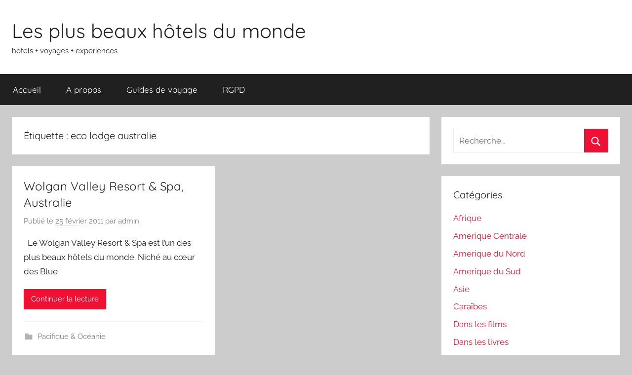

--- FILE ---
content_type: text/html; charset=UTF-8
request_url: https://www.lesplusbeauxhotelsdumonde.com/tag/eco-lodge-australie/
body_size: 11906
content:
<!DOCTYPE html>
<html lang="fr-FR">

<head>
<meta charset="UTF-8">
<meta name="viewport" content="width=device-width, initial-scale=1">
<link rel="profile" href="http://gmpg.org/xfn/11">

<meta name='robots' content='index, follow, max-image-preview:large, max-snippet:-1, max-video-preview:-1' />

	<!-- This site is optimized with the Yoast SEO plugin v26.7 - https://yoast.com/wordpress/plugins/seo/ -->
	<title>eco lodge australie Archives - Les plus beaux hôtels du monde</title>
	<link rel="canonical" href="https://www.lesplusbeauxhotelsdumonde.com/tag/eco-lodge-australie/" />
	<meta property="og:locale" content="fr_FR" />
	<meta property="og:type" content="article" />
	<meta property="og:title" content="eco lodge australie Archives - Les plus beaux hôtels du monde" />
	<meta property="og:url" content="https://www.lesplusbeauxhotelsdumonde.com/tag/eco-lodge-australie/" />
	<meta property="og:site_name" content="Les plus beaux hôtels du monde" />
	<meta name="twitter:card" content="summary_large_image" />
	<script type="application/ld+json" class="yoast-schema-graph">{"@context":"https://schema.org","@graph":[{"@type":"CollectionPage","@id":"https://www.lesplusbeauxhotelsdumonde.com/tag/eco-lodge-australie/","url":"https://www.lesplusbeauxhotelsdumonde.com/tag/eco-lodge-australie/","name":"eco lodge australie Archives - Les plus beaux hôtels du monde","isPartOf":{"@id":"https://www.lesplusbeauxhotelsdumonde.com/#website"},"breadcrumb":{"@id":"https://www.lesplusbeauxhotelsdumonde.com/tag/eco-lodge-australie/#breadcrumb"},"inLanguage":"fr-FR"},{"@type":"BreadcrumbList","@id":"https://www.lesplusbeauxhotelsdumonde.com/tag/eco-lodge-australie/#breadcrumb","itemListElement":[{"@type":"ListItem","position":1,"name":"Accueil","item":"https://www.lesplusbeauxhotelsdumonde.com/"},{"@type":"ListItem","position":2,"name":"eco lodge australie"}]},{"@type":"WebSite","@id":"https://www.lesplusbeauxhotelsdumonde.com/#website","url":"https://www.lesplusbeauxhotelsdumonde.com/","name":"Les plus beaux hôtels du monde","description":"hotels + voyages + experiences","potentialAction":[{"@type":"SearchAction","target":{"@type":"EntryPoint","urlTemplate":"https://www.lesplusbeauxhotelsdumonde.com/?s={search_term_string}"},"query-input":{"@type":"PropertyValueSpecification","valueRequired":true,"valueName":"search_term_string"}}],"inLanguage":"fr-FR"}]}</script>
	<!-- / Yoast SEO plugin. -->


<link rel="alternate" type="application/rss+xml" title="Les plus beaux hôtels du monde &raquo; Flux" href="https://www.lesplusbeauxhotelsdumonde.com/feed/" />
<link rel="alternate" type="application/rss+xml" title="Les plus beaux hôtels du monde &raquo; Flux des commentaires" href="https://www.lesplusbeauxhotelsdumonde.com/comments/feed/" />
<link rel="alternate" type="application/rss+xml" title="Les plus beaux hôtels du monde &raquo; Flux de l’étiquette eco lodge australie" href="https://www.lesplusbeauxhotelsdumonde.com/tag/eco-lodge-australie/feed/" />
<style id='wp-img-auto-sizes-contain-inline-css' type='text/css'>
img:is([sizes=auto i],[sizes^="auto," i]){contain-intrinsic-size:3000px 1500px}
/*# sourceURL=wp-img-auto-sizes-contain-inline-css */
</style>
<link rel='stylesheet' id='donovan-theme-fonts-css' href='https://www.lesplusbeauxhotelsdumonde.com/wp-content/fonts/38f43b270943858743fc312ce83f22eb.css?ver=20201110' type='text/css' media='all' />
<style id='wp-emoji-styles-inline-css' type='text/css'>

	img.wp-smiley, img.emoji {
		display: inline !important;
		border: none !important;
		box-shadow: none !important;
		height: 1em !important;
		width: 1em !important;
		margin: 0 0.07em !important;
		vertical-align: -0.1em !important;
		background: none !important;
		padding: 0 !important;
	}
/*# sourceURL=wp-emoji-styles-inline-css */
</style>
<style id='wp-block-library-inline-css' type='text/css'>
:root{--wp-block-synced-color:#7a00df;--wp-block-synced-color--rgb:122,0,223;--wp-bound-block-color:var(--wp-block-synced-color);--wp-editor-canvas-background:#ddd;--wp-admin-theme-color:#007cba;--wp-admin-theme-color--rgb:0,124,186;--wp-admin-theme-color-darker-10:#006ba1;--wp-admin-theme-color-darker-10--rgb:0,107,160.5;--wp-admin-theme-color-darker-20:#005a87;--wp-admin-theme-color-darker-20--rgb:0,90,135;--wp-admin-border-width-focus:2px}@media (min-resolution:192dpi){:root{--wp-admin-border-width-focus:1.5px}}.wp-element-button{cursor:pointer}:root .has-very-light-gray-background-color{background-color:#eee}:root .has-very-dark-gray-background-color{background-color:#313131}:root .has-very-light-gray-color{color:#eee}:root .has-very-dark-gray-color{color:#313131}:root .has-vivid-green-cyan-to-vivid-cyan-blue-gradient-background{background:linear-gradient(135deg,#00d084,#0693e3)}:root .has-purple-crush-gradient-background{background:linear-gradient(135deg,#34e2e4,#4721fb 50%,#ab1dfe)}:root .has-hazy-dawn-gradient-background{background:linear-gradient(135deg,#faaca8,#dad0ec)}:root .has-subdued-olive-gradient-background{background:linear-gradient(135deg,#fafae1,#67a671)}:root .has-atomic-cream-gradient-background{background:linear-gradient(135deg,#fdd79a,#004a59)}:root .has-nightshade-gradient-background{background:linear-gradient(135deg,#330968,#31cdcf)}:root .has-midnight-gradient-background{background:linear-gradient(135deg,#020381,#2874fc)}:root{--wp--preset--font-size--normal:16px;--wp--preset--font-size--huge:42px}.has-regular-font-size{font-size:1em}.has-larger-font-size{font-size:2.625em}.has-normal-font-size{font-size:var(--wp--preset--font-size--normal)}.has-huge-font-size{font-size:var(--wp--preset--font-size--huge)}.has-text-align-center{text-align:center}.has-text-align-left{text-align:left}.has-text-align-right{text-align:right}.has-fit-text{white-space:nowrap!important}#end-resizable-editor-section{display:none}.aligncenter{clear:both}.items-justified-left{justify-content:flex-start}.items-justified-center{justify-content:center}.items-justified-right{justify-content:flex-end}.items-justified-space-between{justify-content:space-between}.screen-reader-text{border:0;clip-path:inset(50%);height:1px;margin:-1px;overflow:hidden;padding:0;position:absolute;width:1px;word-wrap:normal!important}.screen-reader-text:focus{background-color:#ddd;clip-path:none;color:#444;display:block;font-size:1em;height:auto;left:5px;line-height:normal;padding:15px 23px 14px;text-decoration:none;top:5px;width:auto;z-index:100000}html :where(.has-border-color){border-style:solid}html :where([style*=border-top-color]){border-top-style:solid}html :where([style*=border-right-color]){border-right-style:solid}html :where([style*=border-bottom-color]){border-bottom-style:solid}html :where([style*=border-left-color]){border-left-style:solid}html :where([style*=border-width]){border-style:solid}html :where([style*=border-top-width]){border-top-style:solid}html :where([style*=border-right-width]){border-right-style:solid}html :where([style*=border-bottom-width]){border-bottom-style:solid}html :where([style*=border-left-width]){border-left-style:solid}html :where(img[class*=wp-image-]){height:auto;max-width:100%}:where(figure){margin:0 0 1em}html :where(.is-position-sticky){--wp-admin--admin-bar--position-offset:var(--wp-admin--admin-bar--height,0px)}@media screen and (max-width:600px){html :where(.is-position-sticky){--wp-admin--admin-bar--position-offset:0px}}

/*# sourceURL=wp-block-library-inline-css */
</style><style id='global-styles-inline-css' type='text/css'>
:root{--wp--preset--aspect-ratio--square: 1;--wp--preset--aspect-ratio--4-3: 4/3;--wp--preset--aspect-ratio--3-4: 3/4;--wp--preset--aspect-ratio--3-2: 3/2;--wp--preset--aspect-ratio--2-3: 2/3;--wp--preset--aspect-ratio--16-9: 16/9;--wp--preset--aspect-ratio--9-16: 9/16;--wp--preset--color--black: #000000;--wp--preset--color--cyan-bluish-gray: #abb8c3;--wp--preset--color--white: #ffffff;--wp--preset--color--pale-pink: #f78da7;--wp--preset--color--vivid-red: #cf2e2e;--wp--preset--color--luminous-vivid-orange: #ff6900;--wp--preset--color--luminous-vivid-amber: #fcb900;--wp--preset--color--light-green-cyan: #7bdcb5;--wp--preset--color--vivid-green-cyan: #00d084;--wp--preset--color--pale-cyan-blue: #8ed1fc;--wp--preset--color--vivid-cyan-blue: #0693e3;--wp--preset--color--vivid-purple: #9b51e0;--wp--preset--color--primary: #ee1133;--wp--preset--color--secondary: #d5001a;--wp--preset--color--tertiary: #bb0000;--wp--preset--color--accent: #1153ee;--wp--preset--color--highlight: #eedc11;--wp--preset--color--light-gray: #f2f2f2;--wp--preset--color--gray: #666666;--wp--preset--color--dark-gray: #202020;--wp--preset--gradient--vivid-cyan-blue-to-vivid-purple: linear-gradient(135deg,rgb(6,147,227) 0%,rgb(155,81,224) 100%);--wp--preset--gradient--light-green-cyan-to-vivid-green-cyan: linear-gradient(135deg,rgb(122,220,180) 0%,rgb(0,208,130) 100%);--wp--preset--gradient--luminous-vivid-amber-to-luminous-vivid-orange: linear-gradient(135deg,rgb(252,185,0) 0%,rgb(255,105,0) 100%);--wp--preset--gradient--luminous-vivid-orange-to-vivid-red: linear-gradient(135deg,rgb(255,105,0) 0%,rgb(207,46,46) 100%);--wp--preset--gradient--very-light-gray-to-cyan-bluish-gray: linear-gradient(135deg,rgb(238,238,238) 0%,rgb(169,184,195) 100%);--wp--preset--gradient--cool-to-warm-spectrum: linear-gradient(135deg,rgb(74,234,220) 0%,rgb(151,120,209) 20%,rgb(207,42,186) 40%,rgb(238,44,130) 60%,rgb(251,105,98) 80%,rgb(254,248,76) 100%);--wp--preset--gradient--blush-light-purple: linear-gradient(135deg,rgb(255,206,236) 0%,rgb(152,150,240) 100%);--wp--preset--gradient--blush-bordeaux: linear-gradient(135deg,rgb(254,205,165) 0%,rgb(254,45,45) 50%,rgb(107,0,62) 100%);--wp--preset--gradient--luminous-dusk: linear-gradient(135deg,rgb(255,203,112) 0%,rgb(199,81,192) 50%,rgb(65,88,208) 100%);--wp--preset--gradient--pale-ocean: linear-gradient(135deg,rgb(255,245,203) 0%,rgb(182,227,212) 50%,rgb(51,167,181) 100%);--wp--preset--gradient--electric-grass: linear-gradient(135deg,rgb(202,248,128) 0%,rgb(113,206,126) 100%);--wp--preset--gradient--midnight: linear-gradient(135deg,rgb(2,3,129) 0%,rgb(40,116,252) 100%);--wp--preset--font-size--small: 13px;--wp--preset--font-size--medium: 20px;--wp--preset--font-size--large: 36px;--wp--preset--font-size--x-large: 42px;--wp--preset--spacing--20: 0.44rem;--wp--preset--spacing--30: 0.67rem;--wp--preset--spacing--40: 1rem;--wp--preset--spacing--50: 1.5rem;--wp--preset--spacing--60: 2.25rem;--wp--preset--spacing--70: 3.38rem;--wp--preset--spacing--80: 5.06rem;--wp--preset--shadow--natural: 6px 6px 9px rgba(0, 0, 0, 0.2);--wp--preset--shadow--deep: 12px 12px 50px rgba(0, 0, 0, 0.4);--wp--preset--shadow--sharp: 6px 6px 0px rgba(0, 0, 0, 0.2);--wp--preset--shadow--outlined: 6px 6px 0px -3px rgb(255, 255, 255), 6px 6px rgb(0, 0, 0);--wp--preset--shadow--crisp: 6px 6px 0px rgb(0, 0, 0);}:where(.is-layout-flex){gap: 0.5em;}:where(.is-layout-grid){gap: 0.5em;}body .is-layout-flex{display: flex;}.is-layout-flex{flex-wrap: wrap;align-items: center;}.is-layout-flex > :is(*, div){margin: 0;}body .is-layout-grid{display: grid;}.is-layout-grid > :is(*, div){margin: 0;}:where(.wp-block-columns.is-layout-flex){gap: 2em;}:where(.wp-block-columns.is-layout-grid){gap: 2em;}:where(.wp-block-post-template.is-layout-flex){gap: 1.25em;}:where(.wp-block-post-template.is-layout-grid){gap: 1.25em;}.has-black-color{color: var(--wp--preset--color--black) !important;}.has-cyan-bluish-gray-color{color: var(--wp--preset--color--cyan-bluish-gray) !important;}.has-white-color{color: var(--wp--preset--color--white) !important;}.has-pale-pink-color{color: var(--wp--preset--color--pale-pink) !important;}.has-vivid-red-color{color: var(--wp--preset--color--vivid-red) !important;}.has-luminous-vivid-orange-color{color: var(--wp--preset--color--luminous-vivid-orange) !important;}.has-luminous-vivid-amber-color{color: var(--wp--preset--color--luminous-vivid-amber) !important;}.has-light-green-cyan-color{color: var(--wp--preset--color--light-green-cyan) !important;}.has-vivid-green-cyan-color{color: var(--wp--preset--color--vivid-green-cyan) !important;}.has-pale-cyan-blue-color{color: var(--wp--preset--color--pale-cyan-blue) !important;}.has-vivid-cyan-blue-color{color: var(--wp--preset--color--vivid-cyan-blue) !important;}.has-vivid-purple-color{color: var(--wp--preset--color--vivid-purple) !important;}.has-black-background-color{background-color: var(--wp--preset--color--black) !important;}.has-cyan-bluish-gray-background-color{background-color: var(--wp--preset--color--cyan-bluish-gray) !important;}.has-white-background-color{background-color: var(--wp--preset--color--white) !important;}.has-pale-pink-background-color{background-color: var(--wp--preset--color--pale-pink) !important;}.has-vivid-red-background-color{background-color: var(--wp--preset--color--vivid-red) !important;}.has-luminous-vivid-orange-background-color{background-color: var(--wp--preset--color--luminous-vivid-orange) !important;}.has-luminous-vivid-amber-background-color{background-color: var(--wp--preset--color--luminous-vivid-amber) !important;}.has-light-green-cyan-background-color{background-color: var(--wp--preset--color--light-green-cyan) !important;}.has-vivid-green-cyan-background-color{background-color: var(--wp--preset--color--vivid-green-cyan) !important;}.has-pale-cyan-blue-background-color{background-color: var(--wp--preset--color--pale-cyan-blue) !important;}.has-vivid-cyan-blue-background-color{background-color: var(--wp--preset--color--vivid-cyan-blue) !important;}.has-vivid-purple-background-color{background-color: var(--wp--preset--color--vivid-purple) !important;}.has-black-border-color{border-color: var(--wp--preset--color--black) !important;}.has-cyan-bluish-gray-border-color{border-color: var(--wp--preset--color--cyan-bluish-gray) !important;}.has-white-border-color{border-color: var(--wp--preset--color--white) !important;}.has-pale-pink-border-color{border-color: var(--wp--preset--color--pale-pink) !important;}.has-vivid-red-border-color{border-color: var(--wp--preset--color--vivid-red) !important;}.has-luminous-vivid-orange-border-color{border-color: var(--wp--preset--color--luminous-vivid-orange) !important;}.has-luminous-vivid-amber-border-color{border-color: var(--wp--preset--color--luminous-vivid-amber) !important;}.has-light-green-cyan-border-color{border-color: var(--wp--preset--color--light-green-cyan) !important;}.has-vivid-green-cyan-border-color{border-color: var(--wp--preset--color--vivid-green-cyan) !important;}.has-pale-cyan-blue-border-color{border-color: var(--wp--preset--color--pale-cyan-blue) !important;}.has-vivid-cyan-blue-border-color{border-color: var(--wp--preset--color--vivid-cyan-blue) !important;}.has-vivid-purple-border-color{border-color: var(--wp--preset--color--vivid-purple) !important;}.has-vivid-cyan-blue-to-vivid-purple-gradient-background{background: var(--wp--preset--gradient--vivid-cyan-blue-to-vivid-purple) !important;}.has-light-green-cyan-to-vivid-green-cyan-gradient-background{background: var(--wp--preset--gradient--light-green-cyan-to-vivid-green-cyan) !important;}.has-luminous-vivid-amber-to-luminous-vivid-orange-gradient-background{background: var(--wp--preset--gradient--luminous-vivid-amber-to-luminous-vivid-orange) !important;}.has-luminous-vivid-orange-to-vivid-red-gradient-background{background: var(--wp--preset--gradient--luminous-vivid-orange-to-vivid-red) !important;}.has-very-light-gray-to-cyan-bluish-gray-gradient-background{background: var(--wp--preset--gradient--very-light-gray-to-cyan-bluish-gray) !important;}.has-cool-to-warm-spectrum-gradient-background{background: var(--wp--preset--gradient--cool-to-warm-spectrum) !important;}.has-blush-light-purple-gradient-background{background: var(--wp--preset--gradient--blush-light-purple) !important;}.has-blush-bordeaux-gradient-background{background: var(--wp--preset--gradient--blush-bordeaux) !important;}.has-luminous-dusk-gradient-background{background: var(--wp--preset--gradient--luminous-dusk) !important;}.has-pale-ocean-gradient-background{background: var(--wp--preset--gradient--pale-ocean) !important;}.has-electric-grass-gradient-background{background: var(--wp--preset--gradient--electric-grass) !important;}.has-midnight-gradient-background{background: var(--wp--preset--gradient--midnight) !important;}.has-small-font-size{font-size: var(--wp--preset--font-size--small) !important;}.has-medium-font-size{font-size: var(--wp--preset--font-size--medium) !important;}.has-large-font-size{font-size: var(--wp--preset--font-size--large) !important;}.has-x-large-font-size{font-size: var(--wp--preset--font-size--x-large) !important;}
/*# sourceURL=global-styles-inline-css */
</style>

<style id='classic-theme-styles-inline-css' type='text/css'>
/*! This file is auto-generated */
.wp-block-button__link{color:#fff;background-color:#32373c;border-radius:9999px;box-shadow:none;text-decoration:none;padding:calc(.667em + 2px) calc(1.333em + 2px);font-size:1.125em}.wp-block-file__button{background:#32373c;color:#fff;text-decoration:none}
/*# sourceURL=/wp-includes/css/classic-themes.min.css */
</style>
<link rel='stylesheet' id='fb-widget-frontend-style-css' href='https://www.lesplusbeauxhotelsdumonde.com/wp-content/plugins/facebook-pagelike-widget/assets/css/style.css?ver=1.0.0' type='text/css' media='all' />
<link rel='stylesheet' id='ez-toc-css' href='https://www.lesplusbeauxhotelsdumonde.com/wp-content/plugins/easy-table-of-contents/assets/css/screen.min.css?ver=2.0.80' type='text/css' media='all' />
<style id='ez-toc-inline-css' type='text/css'>
div#ez-toc-container .ez-toc-title {font-size: 120%;}div#ez-toc-container .ez-toc-title {font-weight: 500;}div#ez-toc-container ul li , div#ez-toc-container ul li a {font-size: 95%;}div#ez-toc-container ul li , div#ez-toc-container ul li a {font-weight: 500;}div#ez-toc-container nav ul ul li {font-size: 90%;}.ez-toc-box-title {font-weight: bold; margin-bottom: 10px; text-align: center; text-transform: uppercase; letter-spacing: 1px; color: #666; padding-bottom: 5px;position:absolute;top:-4%;left:5%;background-color: inherit;transition: top 0.3s ease;}.ez-toc-box-title.toc-closed {top:-25%;}
.ez-toc-container-direction {direction: ltr;}.ez-toc-counter ul{counter-reset: item ;}.ez-toc-counter nav ul li a::before {content: counters(item, '.', decimal) '. ';display: inline-block;counter-increment: item;flex-grow: 0;flex-shrink: 0;margin-right: .2em; float: left; }.ez-toc-widget-direction {direction: ltr;}.ez-toc-widget-container ul{counter-reset: item ;}.ez-toc-widget-container nav ul li a::before {content: counters(item, '.', decimal) '. ';display: inline-block;counter-increment: item;flex-grow: 0;flex-shrink: 0;margin-right: .2em; float: left; }
/*# sourceURL=ez-toc-inline-css */
</style>
<link rel='stylesheet' id='donovan-stylesheet-css' href='https://www.lesplusbeauxhotelsdumonde.com/wp-content/themes/donovan/style.css?ver=1.9.2' type='text/css' media='all' />
<script type="text/javascript" src="https://www.lesplusbeauxhotelsdumonde.com/wp-includes/js/jquery/jquery.min.js?ver=3.7.1" id="jquery-core-js"></script>
<script type="text/javascript" src="https://www.lesplusbeauxhotelsdumonde.com/wp-includes/js/jquery/jquery-migrate.min.js?ver=3.4.1" id="jquery-migrate-js"></script>
<script type="text/javascript" src="https://www.lesplusbeauxhotelsdumonde.com/wp-content/themes/donovan/assets/js/svgxuse.min.js?ver=1.2.6" id="svgxuse-js"></script>
<link rel="https://api.w.org/" href="https://www.lesplusbeauxhotelsdumonde.com/wp-json/" /><link rel="alternate" title="JSON" type="application/json" href="https://www.lesplusbeauxhotelsdumonde.com/wp-json/wp/v2/tags/836" /><link rel="EditURI" type="application/rsd+xml" title="RSD" href="https://www.lesplusbeauxhotelsdumonde.com/xmlrpc.php?rsd" />
<meta name="generator" content="WordPress 6.9" />
</head>

<body class="archive tag tag-eco-lodge-australie tag-836 wp-embed-responsive wp-theme-donovan blog-grid-layout hfeed">


	<div id="page" class="site">
		<a class="skip-link screen-reader-text" href="#content">Aller au contenu</a>

		
		
		<header id="masthead" class="site-header clearfix" role="banner">

			<div class="header-main container clearfix">

				<div id="logo" class="site-branding clearfix">

										
			<p class="site-title"><a href="https://www.lesplusbeauxhotelsdumonde.com/" rel="home">Les plus beaux hôtels du monde</a></p>

							
			<p class="site-description">hotels + voyages + experiences</p>

			
				</div><!-- .site-branding -->

				
			</div><!-- .header-main -->

			

	<div id="main-navigation-wrap" class="primary-navigation-wrap">

		<div id="main-navigation-container" class="primary-navigation-container container">

			
			<button class="primary-menu-toggle menu-toggle" aria-controls="primary-menu" aria-expanded="false" >
				<svg class="icon icon-menu" aria-hidden="true" role="img"> <use xlink:href="https://www.lesplusbeauxhotelsdumonde.com/wp-content/themes/donovan/assets/icons/genericons-neue.svg#menu"></use> </svg><svg class="icon icon-close" aria-hidden="true" role="img"> <use xlink:href="https://www.lesplusbeauxhotelsdumonde.com/wp-content/themes/donovan/assets/icons/genericons-neue.svg#close"></use> </svg>				<span class="menu-toggle-text">Menu</span>
			</button>

			<div class="primary-navigation">

				<nav id="site-navigation" class="main-navigation" role="navigation"  aria-label="Primary Menu">

					<ul id="primary-menu" class="menu"><li id="menu-item-9886" class="menu-item menu-item-type-custom menu-item-object-custom menu-item-home menu-item-9886"><a href="https://www.lesplusbeauxhotelsdumonde.com/">Accueil</a></li>
<li id="menu-item-9887" class="menu-item menu-item-type-post_type menu-item-object-page menu-item-9887"><a href="https://www.lesplusbeauxhotelsdumonde.com/a-propos/">A propos</a></li>
<li id="menu-item-9889" class="menu-item menu-item-type-post_type menu-item-object-page menu-item-9889"><a href="https://www.lesplusbeauxhotelsdumonde.com/guides-de-voyage/">Guides de voyage</a></li>
<li id="menu-item-9890" class="menu-item menu-item-type-post_type menu-item-object-page menu-item-9890"><a href="https://www.lesplusbeauxhotelsdumonde.com/rgpd/">RGPD</a></li>
</ul>				</nav><!-- #site-navigation -->

			</div><!-- .primary-navigation -->

		</div>

	</div>



			
			
		</header><!-- #masthead -->

		
		<div id="content" class="site-content container">

			
	<div id="primary" class="content-archive content-area">
		<main id="main" class="site-main" role="main">

		
			<header class="archive-header">

				<h1 class="archive-title">Étiquette : <span>eco lodge australie</span></h1>				
			</header><!-- .archive-header -->

			<div id="post-wrapper" class="post-wrapper">

			
<article id="post-742" class="post-742 post type-post status-publish format-standard hentry category-pacifique-oceanie tag-australie tag-blue-mountains tag-eco-lodge-australie tag-hotel-luxe-blue-mountains tag-meilleur-hotel-du-monde tag-plus-beaux-hotels-du-monde tag-sydney tag-wolgan-valley tag-wolgan-valley-resort-spa comments-off">

	
	<div class="post-content">

		<header class="entry-header">

			<h2 class="entry-title"><a href="https://www.lesplusbeauxhotelsdumonde.com/2011/02/25/wolgan-valley-resort-spa-australie/" rel="bookmark">Wolgan Valley Resort &#038; Spa, Australie</a></h2>
			<div class="entry-meta post-details"><span class="posted-on meta-date">Publié le <a href="https://www.lesplusbeauxhotelsdumonde.com/2011/02/25/wolgan-valley-resort-spa-australie/" rel="bookmark"><time class="entry-date published updated" datetime="2011-02-25T13:46:00+01:00">25 février 2011</time></a></span><span class="posted-by meta-author"> par <span class="author vcard"><a class="url fn n" href="https://www.lesplusbeauxhotelsdumonde.com/author/admin/" title="Afficher tous les articles par admin" rel="author">admin</a></span></span></div>
		</header><!-- .entry-header -->

		<div class="entry-content entry-excerpt clearfix">
			<p>  Le Wolgan Valley Resort &amp; Spa est l’un des plus beaux hôtels du monde. Niché au cœur des Blue</p>
			
			<a href="https://www.lesplusbeauxhotelsdumonde.com/2011/02/25/wolgan-valley-resort-spa-australie/" class="more-link">Continuer la lecture</a>

					</div><!-- .entry-content -->

	</div>

	<footer class="entry-footer post-details">
		<div class="entry-categories"> <svg class="icon icon-category" aria-hidden="true" role="img"> <use xlink:href="https://www.lesplusbeauxhotelsdumonde.com/wp-content/themes/donovan/assets/icons/genericons-neue.svg#category"></use> </svg><a href="https://www.lesplusbeauxhotelsdumonde.com/category/pacifique-oceanie/" rel="category tag">Pacifique &amp; Océanie</a></div>	</footer><!-- .entry-footer -->

</article>

			</div>

			
		</main><!-- #main -->
	</div><!-- #primary -->


	<section id="secondary" class="sidebar widget-area clearfix" role="complementary">

		<section id="search-2" class="widget widget_search">
<form role="search" method="get" class="search-form" action="https://www.lesplusbeauxhotelsdumonde.com/">
	<label>
		<span class="screen-reader-text">Recherche pour :</span>
		<input type="search" class="search-field"
			placeholder="Recherche&hellip;"
			value="" name="s"
			title="Recherche pour :" />
	</label>
	<button type="submit" class="search-submit">
		<svg class="icon icon-search" aria-hidden="true" role="img"> <use xlink:href="https://www.lesplusbeauxhotelsdumonde.com/wp-content/themes/donovan/assets/icons/genericons-neue.svg#search"></use> </svg>		<span class="screen-reader-text">Rechercher</span>
	</button>
</form>
</section><section id="categories-2" class="widget widget_categories"><h4 class="widget-title">Catégories</h4>
			<ul>
					<li class="cat-item cat-item-17"><a href="https://www.lesplusbeauxhotelsdumonde.com/category/afrique/">Afrique</a>
</li>
	<li class="cat-item cat-item-80"><a href="https://www.lesplusbeauxhotelsdumonde.com/category/amerique-centrale/">Amerique Centrale</a>
</li>
	<li class="cat-item cat-item-21"><a href="https://www.lesplusbeauxhotelsdumonde.com/category/amerique-du-nord/">Amerique du Nord</a>
</li>
	<li class="cat-item cat-item-62"><a href="https://www.lesplusbeauxhotelsdumonde.com/category/amerique-du-sud/">Amerique du Sud</a>
</li>
	<li class="cat-item cat-item-5"><a href="https://www.lesplusbeauxhotelsdumonde.com/category/asie/">Asie</a>
</li>
	<li class="cat-item cat-item-49"><a href="https://www.lesplusbeauxhotelsdumonde.com/category/caraibes/">Caraïbes</a>
</li>
	<li class="cat-item cat-item-3038"><a href="https://www.lesplusbeauxhotelsdumonde.com/category/danslesfilms/">Dans les films</a>
</li>
	<li class="cat-item cat-item-2619"><a href="https://www.lesplusbeauxhotelsdumonde.com/category/dans-les-livres/">Dans les livres</a>
</li>
	<li class="cat-item cat-item-2942"><a href="https://www.lesplusbeauxhotelsdumonde.com/category/en-famille/">En famille</a>
</li>
	<li class="cat-item cat-item-11"><a href="https://www.lesplusbeauxhotelsdumonde.com/category/europe/">Europe</a>
</li>
	<li class="cat-item cat-item-2639"><a href="https://www.lesplusbeauxhotelsdumonde.com/category/idee-voyage/">Idée de voyage</a>
</li>
	<li class="cat-item cat-item-2839"><a href="https://www.lesplusbeauxhotelsdumonde.com/category/info/">INFO</a>
</li>
	<li class="cat-item cat-item-55"><a href="https://www.lesplusbeauxhotelsdumonde.com/category/moyen-orient/">Moyen Orient</a>
</li>
	<li class="cat-item cat-item-68"><a href="https://www.lesplusbeauxhotelsdumonde.com/category/ocean-indien/">Ocean Indien</a>
</li>
	<li class="cat-item cat-item-43"><a href="https://www.lesplusbeauxhotelsdumonde.com/category/pacifique-oceanie/">Pacifique &amp; Océanie</a>
</li>
	<li class="cat-item cat-item-2701"><a href="https://www.lesplusbeauxhotelsdumonde.com/category/rooftops/">Rooftops</a>
</li>
	<li class="cat-item cat-item-1"><a href="https://www.lesplusbeauxhotelsdumonde.com/category/toutes-les-destinations-dernier-article-poste/">Toutes les destinations &#8211; tri par dernier post</a>
</li>
			</ul>

			</section>
		<section id="recent-posts-4" class="widget widget_recent_entries">
		<h4 class="widget-title">Articles récents</h4>
		<ul>
											<li>
					<a href="https://www.lesplusbeauxhotelsdumonde.com/2026/01/28/phnom-penh-dans-les-livres/">Phnom Penh dans les livres</a>
									</li>
											<li>
					<a href="https://www.lesplusbeauxhotelsdumonde.com/2026/01/27/la-suede-mise-sur-le-slow-travel-et-lennui-comme-luxe-2026/">La Suède mise sur le slow travel et l’ennui comme luxe 2026</a>
									</li>
											<li>
					<a href="https://www.lesplusbeauxhotelsdumonde.com/2026/01/27/montmartre-sous-pression-succes-mondial-malaise-local/">Montmartre sous pression : succès mondial, malaise local</a>
									</li>
											<li>
					<a href="https://www.lesplusbeauxhotelsdumonde.com/2026/01/27/le-prado-freine-lafflux-touristique-massif/">Le Prado freine l&rsquo;afflux touristique massif</a>
									</li>
											<li>
					<a href="https://www.lesplusbeauxhotelsdumonde.com/2026/01/27/buff-hotel-resort-a-constance-un-hotel-qui-fait-la-difference/">Buff Hotel &#038; Resort à Constance, un hôtel qui fait la différence</a>
									</li>
											<li>
					<a href="https://www.lesplusbeauxhotelsdumonde.com/2026/01/27/accor-prevoit-350-adresses-en-12-mois-et-pousse-emblems-en-amerique-du-nord/">Accor prévoit 350 adresses en 12 mois, et pousse Emblems en Amérique du Nord</a>
									</li>
											<li>
					<a href="https://www.lesplusbeauxhotelsdumonde.com/2026/01/27/marriott-en-2025-la-machine-bonvoy-pousse-lexpansion-mondiale/">Marriott : en 2025, la machine Bonvoy pousse l’expansion mondiale</a>
									</li>
											<li>
					<a href="https://www.lesplusbeauxhotelsdumonde.com/2026/01/20/ciel-dubai-marina-lhotel-le-plus-haut-du-monde-ouvre-a-dubai/">Ciel Dubai Marina : l’hôtel le plus haut du monde ouvre à Dubai</a>
									</li>
											<li>
					<a href="https://www.lesplusbeauxhotelsdumonde.com/2026/01/20/les-incontournables-de-barcelone-pour-un-sejour-bien-organise/">Les incontournables de Barcelone pour un séjour bien organisé</a>
									</li>
											<li>
					<a href="https://www.lesplusbeauxhotelsdumonde.com/2026/01/20/marriott-parie-sur-larabie-saoudite-pour-dominer-lhotellerie-luxe/">Marriott parie sur l’Arabie Saoudite pour dominer l’hôtellerie luxe</a>
									</li>
											<li>
					<a href="https://www.lesplusbeauxhotelsdumonde.com/2026/01/20/comment-bien-faire-burning-man/">Comment bien faire Burning Man</a>
									</li>
											<li>
					<a href="https://www.lesplusbeauxhotelsdumonde.com/2026/01/20/copacabana-vue-mer-les-hotels-qui-dominent-la-plage-mythique/">Copacabana vue mer : les hôtels qui dominent la plage mythique</a>
									</li>
											<li>
					<a href="https://www.lesplusbeauxhotelsdumonde.com/2026/01/20/partir-a-madere-lile-atlantique-qui-combine-nature-douceur-et-relief/">Partir à Madère : l’île atlantique qui combine nature, douceur et relief</a>
									</li>
											<li>
					<a href="https://www.lesplusbeauxhotelsdumonde.com/2026/01/20/solo-female-travel-la-securite-devient-le-premier-critere-du-voyage/">Solo Female Travel : la sécurité devient le premier critère du voyage</a>
									</li>
											<li>
					<a href="https://www.lesplusbeauxhotelsdumonde.com/2026/01/13/road-trip-de-chicago-a-new-orleans-en-10-jours-via-memphis/">Road trip de Chicago à New Orleans en 10 jours via Memphis</a>
									</li>
					</ul>

		</section><section id="media_image-5" class="widget widget_media_image"><a href="https://www.vol-avion-chasse.com/"><img width="300" height="250" src="https://www.lesplusbeauxhotelsdumonde.com/wp-content/vol-avion-chasse-1-300x250.jpg" class="image wp-image-2183  attachment-medium size-medium" alt="vol en avion de chasse" style="max-width: 100%; height: auto;" decoding="async" loading="lazy" /></a></section><section id="fbw_id-3" class="widget widget_fbw_id"><h4 class="widget-title">Retrouvez nous</h4>        <div class="fb-widget-container" style="position: relative; min-height: 500px;">
            <div class="fb_loader" style="text-align: center !important;">
                <img src="https://www.lesplusbeauxhotelsdumonde.com/wp-content/plugins/facebook-pagelike-widget/assets/images/loader.gif" alt="Loading..." />
            </div>

            <div id="fb-root"></div>
            <div class="fb-page" 
                data-href="https://www.facebook.com/Lesplusbeauxhotelsdumonde" 
                data-width="300" 
                data-height="500" 
                data-small-header="false" 
                data-adapt-container-width="false" 
                data-hide-cover="false" 
                data-show-facepile="false" 
                data-tabs="timeline" 
                data-lazy="false"
                data-xfbml-parse-ignore="false">
            </div>
        </div>
        </section><section id="archives-4" class="widget widget_archive"><h4 class="widget-title">Archives</h4>		<label class="screen-reader-text" for="archives-dropdown-4">Archives</label>
		<select id="archives-dropdown-4" name="archive-dropdown">
			
			<option value="">Sélectionner un mois</option>
				<option value='https://www.lesplusbeauxhotelsdumonde.com/2026/01/'> janvier 2026 </option>
	<option value='https://www.lesplusbeauxhotelsdumonde.com/2025/12/'> décembre 2025 </option>
	<option value='https://www.lesplusbeauxhotelsdumonde.com/2025/11/'> novembre 2025 </option>
	<option value='https://www.lesplusbeauxhotelsdumonde.com/2025/10/'> octobre 2025 </option>
	<option value='https://www.lesplusbeauxhotelsdumonde.com/2025/09/'> septembre 2025 </option>
	<option value='https://www.lesplusbeauxhotelsdumonde.com/2025/08/'> août 2025 </option>
	<option value='https://www.lesplusbeauxhotelsdumonde.com/2025/07/'> juillet 2025 </option>
	<option value='https://www.lesplusbeauxhotelsdumonde.com/2025/06/'> juin 2025 </option>
	<option value='https://www.lesplusbeauxhotelsdumonde.com/2025/05/'> mai 2025 </option>
	<option value='https://www.lesplusbeauxhotelsdumonde.com/2025/04/'> avril 2025 </option>
	<option value='https://www.lesplusbeauxhotelsdumonde.com/2025/03/'> mars 2025 </option>
	<option value='https://www.lesplusbeauxhotelsdumonde.com/2025/02/'> février 2025 </option>
	<option value='https://www.lesplusbeauxhotelsdumonde.com/2025/01/'> janvier 2025 </option>
	<option value='https://www.lesplusbeauxhotelsdumonde.com/2024/12/'> décembre 2024 </option>
	<option value='https://www.lesplusbeauxhotelsdumonde.com/2024/11/'> novembre 2024 </option>
	<option value='https://www.lesplusbeauxhotelsdumonde.com/2024/10/'> octobre 2024 </option>
	<option value='https://www.lesplusbeauxhotelsdumonde.com/2024/09/'> septembre 2024 </option>
	<option value='https://www.lesplusbeauxhotelsdumonde.com/2024/08/'> août 2024 </option>
	<option value='https://www.lesplusbeauxhotelsdumonde.com/2024/07/'> juillet 2024 </option>
	<option value='https://www.lesplusbeauxhotelsdumonde.com/2024/06/'> juin 2024 </option>
	<option value='https://www.lesplusbeauxhotelsdumonde.com/2024/05/'> mai 2024 </option>
	<option value='https://www.lesplusbeauxhotelsdumonde.com/2024/04/'> avril 2024 </option>
	<option value='https://www.lesplusbeauxhotelsdumonde.com/2024/03/'> mars 2024 </option>
	<option value='https://www.lesplusbeauxhotelsdumonde.com/2024/02/'> février 2024 </option>
	<option value='https://www.lesplusbeauxhotelsdumonde.com/2024/01/'> janvier 2024 </option>
	<option value='https://www.lesplusbeauxhotelsdumonde.com/2023/12/'> décembre 2023 </option>
	<option value='https://www.lesplusbeauxhotelsdumonde.com/2023/11/'> novembre 2023 </option>
	<option value='https://www.lesplusbeauxhotelsdumonde.com/2023/10/'> octobre 2023 </option>
	<option value='https://www.lesplusbeauxhotelsdumonde.com/2023/09/'> septembre 2023 </option>
	<option value='https://www.lesplusbeauxhotelsdumonde.com/2023/08/'> août 2023 </option>
	<option value='https://www.lesplusbeauxhotelsdumonde.com/2023/07/'> juillet 2023 </option>
	<option value='https://www.lesplusbeauxhotelsdumonde.com/2023/06/'> juin 2023 </option>
	<option value='https://www.lesplusbeauxhotelsdumonde.com/2023/05/'> mai 2023 </option>
	<option value='https://www.lesplusbeauxhotelsdumonde.com/2023/04/'> avril 2023 </option>
	<option value='https://www.lesplusbeauxhotelsdumonde.com/2023/03/'> mars 2023 </option>
	<option value='https://www.lesplusbeauxhotelsdumonde.com/2023/02/'> février 2023 </option>
	<option value='https://www.lesplusbeauxhotelsdumonde.com/2023/01/'> janvier 2023 </option>
	<option value='https://www.lesplusbeauxhotelsdumonde.com/2022/12/'> décembre 2022 </option>
	<option value='https://www.lesplusbeauxhotelsdumonde.com/2022/11/'> novembre 2022 </option>
	<option value='https://www.lesplusbeauxhotelsdumonde.com/2022/10/'> octobre 2022 </option>
	<option value='https://www.lesplusbeauxhotelsdumonde.com/2022/09/'> septembre 2022 </option>
	<option value='https://www.lesplusbeauxhotelsdumonde.com/2022/08/'> août 2022 </option>
	<option value='https://www.lesplusbeauxhotelsdumonde.com/2022/07/'> juillet 2022 </option>
	<option value='https://www.lesplusbeauxhotelsdumonde.com/2022/06/'> juin 2022 </option>
	<option value='https://www.lesplusbeauxhotelsdumonde.com/2022/05/'> mai 2022 </option>
	<option value='https://www.lesplusbeauxhotelsdumonde.com/2022/04/'> avril 2022 </option>
	<option value='https://www.lesplusbeauxhotelsdumonde.com/2022/03/'> mars 2022 </option>
	<option value='https://www.lesplusbeauxhotelsdumonde.com/2022/02/'> février 2022 </option>
	<option value='https://www.lesplusbeauxhotelsdumonde.com/2022/01/'> janvier 2022 </option>
	<option value='https://www.lesplusbeauxhotelsdumonde.com/2021/12/'> décembre 2021 </option>
	<option value='https://www.lesplusbeauxhotelsdumonde.com/2021/11/'> novembre 2021 </option>
	<option value='https://www.lesplusbeauxhotelsdumonde.com/2021/10/'> octobre 2021 </option>
	<option value='https://www.lesplusbeauxhotelsdumonde.com/2021/09/'> septembre 2021 </option>
	<option value='https://www.lesplusbeauxhotelsdumonde.com/2021/07/'> juillet 2021 </option>
	<option value='https://www.lesplusbeauxhotelsdumonde.com/2021/06/'> juin 2021 </option>
	<option value='https://www.lesplusbeauxhotelsdumonde.com/2021/05/'> mai 2021 </option>
	<option value='https://www.lesplusbeauxhotelsdumonde.com/2021/04/'> avril 2021 </option>
	<option value='https://www.lesplusbeauxhotelsdumonde.com/2021/03/'> mars 2021 </option>
	<option value='https://www.lesplusbeauxhotelsdumonde.com/2021/02/'> février 2021 </option>
	<option value='https://www.lesplusbeauxhotelsdumonde.com/2021/01/'> janvier 2021 </option>
	<option value='https://www.lesplusbeauxhotelsdumonde.com/2020/12/'> décembre 2020 </option>
	<option value='https://www.lesplusbeauxhotelsdumonde.com/2020/11/'> novembre 2020 </option>
	<option value='https://www.lesplusbeauxhotelsdumonde.com/2020/10/'> octobre 2020 </option>
	<option value='https://www.lesplusbeauxhotelsdumonde.com/2020/09/'> septembre 2020 </option>
	<option value='https://www.lesplusbeauxhotelsdumonde.com/2020/08/'> août 2020 </option>
	<option value='https://www.lesplusbeauxhotelsdumonde.com/2020/07/'> juillet 2020 </option>
	<option value='https://www.lesplusbeauxhotelsdumonde.com/2020/06/'> juin 2020 </option>
	<option value='https://www.lesplusbeauxhotelsdumonde.com/2020/05/'> mai 2020 </option>
	<option value='https://www.lesplusbeauxhotelsdumonde.com/2020/03/'> mars 2020 </option>
	<option value='https://www.lesplusbeauxhotelsdumonde.com/2020/02/'> février 2020 </option>
	<option value='https://www.lesplusbeauxhotelsdumonde.com/2020/01/'> janvier 2020 </option>
	<option value='https://www.lesplusbeauxhotelsdumonde.com/2019/12/'> décembre 2019 </option>
	<option value='https://www.lesplusbeauxhotelsdumonde.com/2019/11/'> novembre 2019 </option>
	<option value='https://www.lesplusbeauxhotelsdumonde.com/2019/10/'> octobre 2019 </option>
	<option value='https://www.lesplusbeauxhotelsdumonde.com/2019/09/'> septembre 2019 </option>
	<option value='https://www.lesplusbeauxhotelsdumonde.com/2019/05/'> mai 2019 </option>
	<option value='https://www.lesplusbeauxhotelsdumonde.com/2019/04/'> avril 2019 </option>
	<option value='https://www.lesplusbeauxhotelsdumonde.com/2019/03/'> mars 2019 </option>
	<option value='https://www.lesplusbeauxhotelsdumonde.com/2019/01/'> janvier 2019 </option>
	<option value='https://www.lesplusbeauxhotelsdumonde.com/2018/11/'> novembre 2018 </option>
	<option value='https://www.lesplusbeauxhotelsdumonde.com/2018/10/'> octobre 2018 </option>
	<option value='https://www.lesplusbeauxhotelsdumonde.com/2018/09/'> septembre 2018 </option>
	<option value='https://www.lesplusbeauxhotelsdumonde.com/2018/08/'> août 2018 </option>
	<option value='https://www.lesplusbeauxhotelsdumonde.com/2018/07/'> juillet 2018 </option>
	<option value='https://www.lesplusbeauxhotelsdumonde.com/2018/06/'> juin 2018 </option>
	<option value='https://www.lesplusbeauxhotelsdumonde.com/2018/05/'> mai 2018 </option>
	<option value='https://www.lesplusbeauxhotelsdumonde.com/2018/04/'> avril 2018 </option>
	<option value='https://www.lesplusbeauxhotelsdumonde.com/2018/03/'> mars 2018 </option>
	<option value='https://www.lesplusbeauxhotelsdumonde.com/2018/02/'> février 2018 </option>
	<option value='https://www.lesplusbeauxhotelsdumonde.com/2018/01/'> janvier 2018 </option>
	<option value='https://www.lesplusbeauxhotelsdumonde.com/2017/12/'> décembre 2017 </option>
	<option value='https://www.lesplusbeauxhotelsdumonde.com/2017/11/'> novembre 2017 </option>
	<option value='https://www.lesplusbeauxhotelsdumonde.com/2017/10/'> octobre 2017 </option>
	<option value='https://www.lesplusbeauxhotelsdumonde.com/2017/09/'> septembre 2017 </option>
	<option value='https://www.lesplusbeauxhotelsdumonde.com/2017/07/'> juillet 2017 </option>
	<option value='https://www.lesplusbeauxhotelsdumonde.com/2017/06/'> juin 2017 </option>
	<option value='https://www.lesplusbeauxhotelsdumonde.com/2017/05/'> mai 2017 </option>
	<option value='https://www.lesplusbeauxhotelsdumonde.com/2017/04/'> avril 2017 </option>
	<option value='https://www.lesplusbeauxhotelsdumonde.com/2017/01/'> janvier 2017 </option>
	<option value='https://www.lesplusbeauxhotelsdumonde.com/2016/12/'> décembre 2016 </option>
	<option value='https://www.lesplusbeauxhotelsdumonde.com/2016/10/'> octobre 2016 </option>
	<option value='https://www.lesplusbeauxhotelsdumonde.com/2016/06/'> juin 2016 </option>
	<option value='https://www.lesplusbeauxhotelsdumonde.com/2016/03/'> mars 2016 </option>
	<option value='https://www.lesplusbeauxhotelsdumonde.com/2016/02/'> février 2016 </option>
	<option value='https://www.lesplusbeauxhotelsdumonde.com/2016/01/'> janvier 2016 </option>
	<option value='https://www.lesplusbeauxhotelsdumonde.com/2015/11/'> novembre 2015 </option>
	<option value='https://www.lesplusbeauxhotelsdumonde.com/2015/10/'> octobre 2015 </option>
	<option value='https://www.lesplusbeauxhotelsdumonde.com/2015/09/'> septembre 2015 </option>
	<option value='https://www.lesplusbeauxhotelsdumonde.com/2015/08/'> août 2015 </option>
	<option value='https://www.lesplusbeauxhotelsdumonde.com/2015/06/'> juin 2015 </option>
	<option value='https://www.lesplusbeauxhotelsdumonde.com/2015/04/'> avril 2015 </option>
	<option value='https://www.lesplusbeauxhotelsdumonde.com/2015/03/'> mars 2015 </option>
	<option value='https://www.lesplusbeauxhotelsdumonde.com/2015/02/'> février 2015 </option>
	<option value='https://www.lesplusbeauxhotelsdumonde.com/2015/01/'> janvier 2015 </option>
	<option value='https://www.lesplusbeauxhotelsdumonde.com/2014/12/'> décembre 2014 </option>
	<option value='https://www.lesplusbeauxhotelsdumonde.com/2014/11/'> novembre 2014 </option>
	<option value='https://www.lesplusbeauxhotelsdumonde.com/2014/10/'> octobre 2014 </option>
	<option value='https://www.lesplusbeauxhotelsdumonde.com/2014/09/'> septembre 2014 </option>
	<option value='https://www.lesplusbeauxhotelsdumonde.com/2014/07/'> juillet 2014 </option>
	<option value='https://www.lesplusbeauxhotelsdumonde.com/2014/06/'> juin 2014 </option>
	<option value='https://www.lesplusbeauxhotelsdumonde.com/2014/05/'> mai 2014 </option>
	<option value='https://www.lesplusbeauxhotelsdumonde.com/2014/04/'> avril 2014 </option>
	<option value='https://www.lesplusbeauxhotelsdumonde.com/2014/03/'> mars 2014 </option>
	<option value='https://www.lesplusbeauxhotelsdumonde.com/2014/02/'> février 2014 </option>
	<option value='https://www.lesplusbeauxhotelsdumonde.com/2014/01/'> janvier 2014 </option>
	<option value='https://www.lesplusbeauxhotelsdumonde.com/2013/12/'> décembre 2013 </option>
	<option value='https://www.lesplusbeauxhotelsdumonde.com/2013/11/'> novembre 2013 </option>
	<option value='https://www.lesplusbeauxhotelsdumonde.com/2013/10/'> octobre 2013 </option>
	<option value='https://www.lesplusbeauxhotelsdumonde.com/2013/09/'> septembre 2013 </option>
	<option value='https://www.lesplusbeauxhotelsdumonde.com/2013/07/'> juillet 2013 </option>
	<option value='https://www.lesplusbeauxhotelsdumonde.com/2013/06/'> juin 2013 </option>
	<option value='https://www.lesplusbeauxhotelsdumonde.com/2013/05/'> mai 2013 </option>
	<option value='https://www.lesplusbeauxhotelsdumonde.com/2013/04/'> avril 2013 </option>
	<option value='https://www.lesplusbeauxhotelsdumonde.com/2013/03/'> mars 2013 </option>
	<option value='https://www.lesplusbeauxhotelsdumonde.com/2013/02/'> février 2013 </option>
	<option value='https://www.lesplusbeauxhotelsdumonde.com/2013/01/'> janvier 2013 </option>
	<option value='https://www.lesplusbeauxhotelsdumonde.com/2012/12/'> décembre 2012 </option>
	<option value='https://www.lesplusbeauxhotelsdumonde.com/2012/11/'> novembre 2012 </option>
	<option value='https://www.lesplusbeauxhotelsdumonde.com/2012/10/'> octobre 2012 </option>
	<option value='https://www.lesplusbeauxhotelsdumonde.com/2012/09/'> septembre 2012 </option>
	<option value='https://www.lesplusbeauxhotelsdumonde.com/2012/08/'> août 2012 </option>
	<option value='https://www.lesplusbeauxhotelsdumonde.com/2012/07/'> juillet 2012 </option>
	<option value='https://www.lesplusbeauxhotelsdumonde.com/2012/06/'> juin 2012 </option>
	<option value='https://www.lesplusbeauxhotelsdumonde.com/2012/05/'> mai 2012 </option>
	<option value='https://www.lesplusbeauxhotelsdumonde.com/2012/04/'> avril 2012 </option>
	<option value='https://www.lesplusbeauxhotelsdumonde.com/2012/03/'> mars 2012 </option>
	<option value='https://www.lesplusbeauxhotelsdumonde.com/2012/02/'> février 2012 </option>
	<option value='https://www.lesplusbeauxhotelsdumonde.com/2012/01/'> janvier 2012 </option>
	<option value='https://www.lesplusbeauxhotelsdumonde.com/2011/12/'> décembre 2011 </option>
	<option value='https://www.lesplusbeauxhotelsdumonde.com/2011/11/'> novembre 2011 </option>
	<option value='https://www.lesplusbeauxhotelsdumonde.com/2011/10/'> octobre 2011 </option>
	<option value='https://www.lesplusbeauxhotelsdumonde.com/2011/09/'> septembre 2011 </option>
	<option value='https://www.lesplusbeauxhotelsdumonde.com/2011/08/'> août 2011 </option>
	<option value='https://www.lesplusbeauxhotelsdumonde.com/2011/07/'> juillet 2011 </option>
	<option value='https://www.lesplusbeauxhotelsdumonde.com/2011/06/'> juin 2011 </option>
	<option value='https://www.lesplusbeauxhotelsdumonde.com/2011/05/'> mai 2011 </option>
	<option value='https://www.lesplusbeauxhotelsdumonde.com/2011/04/'> avril 2011 </option>
	<option value='https://www.lesplusbeauxhotelsdumonde.com/2011/03/'> mars 2011 </option>
	<option value='https://www.lesplusbeauxhotelsdumonde.com/2011/02/'> février 2011 </option>
	<option value='https://www.lesplusbeauxhotelsdumonde.com/2011/01/'> janvier 2011 </option>
	<option value='https://www.lesplusbeauxhotelsdumonde.com/2010/12/'> décembre 2010 </option>
	<option value='https://www.lesplusbeauxhotelsdumonde.com/2010/11/'> novembre 2010 </option>
	<option value='https://www.lesplusbeauxhotelsdumonde.com/2010/10/'> octobre 2010 </option>
	<option value='https://www.lesplusbeauxhotelsdumonde.com/2010/09/'> septembre 2010 </option>
	<option value='https://www.lesplusbeauxhotelsdumonde.com/2010/08/'> août 2010 </option>
	<option value='https://www.lesplusbeauxhotelsdumonde.com/2010/07/'> juillet 2010 </option>
	<option value='https://www.lesplusbeauxhotelsdumonde.com/2010/06/'> juin 2010 </option>
	<option value='https://www.lesplusbeauxhotelsdumonde.com/2010/05/'> mai 2010 </option>
	<option value='https://www.lesplusbeauxhotelsdumonde.com/2010/04/'> avril 2010 </option>
	<option value='https://www.lesplusbeauxhotelsdumonde.com/2010/03/'> mars 2010 </option>
	<option value='https://www.lesplusbeauxhotelsdumonde.com/2010/02/'> février 2010 </option>
	<option value='https://www.lesplusbeauxhotelsdumonde.com/2010/01/'> janvier 2010 </option>
	<option value='https://www.lesplusbeauxhotelsdumonde.com/2009/12/'> décembre 2009 </option>
	<option value='https://www.lesplusbeauxhotelsdumonde.com/2009/11/'> novembre 2009 </option>
	<option value='https://www.lesplusbeauxhotelsdumonde.com/2009/10/'> octobre 2009 </option>
	<option value='https://www.lesplusbeauxhotelsdumonde.com/2009/09/'> septembre 2009 </option>
	<option value='https://www.lesplusbeauxhotelsdumonde.com/2009/08/'> août 2009 </option>
	<option value='https://www.lesplusbeauxhotelsdumonde.com/2009/07/'> juillet 2009 </option>
	<option value='https://www.lesplusbeauxhotelsdumonde.com/2009/06/'> juin 2009 </option>
	<option value='https://www.lesplusbeauxhotelsdumonde.com/2009/05/'> mai 2009 </option>
	<option value='https://www.lesplusbeauxhotelsdumonde.com/2009/04/'> avril 2009 </option>
	<option value='https://www.lesplusbeauxhotelsdumonde.com/2009/03/'> mars 2009 </option>
	<option value='https://www.lesplusbeauxhotelsdumonde.com/2009/02/'> février 2009 </option>
	<option value='https://www.lesplusbeauxhotelsdumonde.com/2009/01/'> janvier 2009 </option>
	<option value='https://www.lesplusbeauxhotelsdumonde.com/2008/12/'> décembre 2008 </option>
	<option value='https://www.lesplusbeauxhotelsdumonde.com/2008/11/'> novembre 2008 </option>
	<option value='https://www.lesplusbeauxhotelsdumonde.com/2008/10/'> octobre 2008 </option>
	<option value='https://www.lesplusbeauxhotelsdumonde.com/2008/09/'> septembre 2008 </option>

		</select>

			<script type="text/javascript">
/* <![CDATA[ */

( ( dropdownId ) => {
	const dropdown = document.getElementById( dropdownId );
	function onSelectChange() {
		setTimeout( () => {
			if ( 'escape' === dropdown.dataset.lastkey ) {
				return;
			}
			if ( dropdown.value ) {
				document.location.href = dropdown.value;
			}
		}, 250 );
	}
	function onKeyUp( event ) {
		if ( 'Escape' === event.key ) {
			dropdown.dataset.lastkey = 'escape';
		} else {
			delete dropdown.dataset.lastkey;
		}
	}
	function onClick() {
		delete dropdown.dataset.lastkey;
	}
	dropdown.addEventListener( 'keyup', onKeyUp );
	dropdown.addEventListener( 'click', onClick );
	dropdown.addEventListener( 'change', onSelectChange );
})( "archives-dropdown-4" );

//# sourceURL=WP_Widget_Archives%3A%3Awidget
/* ]]> */
</script>
</section>
	</section><!-- #secondary -->


	</div><!-- #content -->

	
	<div id="footer" class="footer-wrap">

		<footer id="colophon" class="site-footer container clearfix" role="contentinfo">

			
			<div id="footer-line" class="site-info">
								
		<span class="credit-link">
			WordPress Theme: Donovan by ThemeZee.		</span>

					</div><!-- .site-info -->

		</footer><!-- #colophon -->

	</div>

</div><!-- #page -->

<script type="speculationrules">
{"prefetch":[{"source":"document","where":{"and":[{"href_matches":"/*"},{"not":{"href_matches":["/wp-*.php","/wp-admin/*","/wp-content/*","/wp-content/plugins/*","/wp-content/themes/donovan/*","/*\\?(.+)"]}},{"not":{"selector_matches":"a[rel~=\"nofollow\"]"}},{"not":{"selector_matches":".no-prefetch, .no-prefetch a"}}]},"eagerness":"conservative"}]}
</script>
<script type="text/javascript" id="ez-toc-scroll-scriptjs-js-extra">
/* <![CDATA[ */
var eztoc_smooth_local = {"scroll_offset":"30","add_request_uri":"","add_self_reference_link":""};
//# sourceURL=ez-toc-scroll-scriptjs-js-extra
/* ]]> */
</script>
<script type="text/javascript" src="https://www.lesplusbeauxhotelsdumonde.com/wp-content/plugins/easy-table-of-contents/assets/js/smooth_scroll.min.js?ver=2.0.80" id="ez-toc-scroll-scriptjs-js"></script>
<script type="text/javascript" src="https://www.lesplusbeauxhotelsdumonde.com/wp-content/plugins/easy-table-of-contents/vendor/js-cookie/js.cookie.min.js?ver=2.2.1" id="ez-toc-js-cookie-js"></script>
<script type="text/javascript" src="https://www.lesplusbeauxhotelsdumonde.com/wp-content/plugins/easy-table-of-contents/vendor/sticky-kit/jquery.sticky-kit.min.js?ver=1.9.2" id="ez-toc-jquery-sticky-kit-js"></script>
<script type="text/javascript" id="ez-toc-js-js-extra">
/* <![CDATA[ */
var ezTOC = {"smooth_scroll":"1","visibility_hide_by_default":"","scroll_offset":"30","fallbackIcon":"\u003Cspan class=\"\"\u003E\u003Cspan class=\"eztoc-hide\" style=\"display:none;\"\u003EToggle\u003C/span\u003E\u003Cspan class=\"ez-toc-icon-toggle-span\"\u003E\u003Csvg style=\"fill: #999;color:#999\" xmlns=\"http://www.w3.org/2000/svg\" class=\"list-377408\" width=\"20px\" height=\"20px\" viewBox=\"0 0 24 24\" fill=\"none\"\u003E\u003Cpath d=\"M6 6H4v2h2V6zm14 0H8v2h12V6zM4 11h2v2H4v-2zm16 0H8v2h12v-2zM4 16h2v2H4v-2zm16 0H8v2h12v-2z\" fill=\"currentColor\"\u003E\u003C/path\u003E\u003C/svg\u003E\u003Csvg style=\"fill: #999;color:#999\" class=\"arrow-unsorted-368013\" xmlns=\"http://www.w3.org/2000/svg\" width=\"10px\" height=\"10px\" viewBox=\"0 0 24 24\" version=\"1.2\" baseProfile=\"tiny\"\u003E\u003Cpath d=\"M18.2 9.3l-6.2-6.3-6.2 6.3c-.2.2-.3.4-.3.7s.1.5.3.7c.2.2.4.3.7.3h11c.3 0 .5-.1.7-.3.2-.2.3-.5.3-.7s-.1-.5-.3-.7zM5.8 14.7l6.2 6.3 6.2-6.3c.2-.2.3-.5.3-.7s-.1-.5-.3-.7c-.2-.2-.4-.3-.7-.3h-11c-.3 0-.5.1-.7.3-.2.2-.3.5-.3.7s.1.5.3.7z\"/\u003E\u003C/svg\u003E\u003C/span\u003E\u003C/span\u003E","chamomile_theme_is_on":""};
//# sourceURL=ez-toc-js-js-extra
/* ]]> */
</script>
<script type="text/javascript" src="https://www.lesplusbeauxhotelsdumonde.com/wp-content/plugins/easy-table-of-contents/assets/js/front.min.js?ver=2.0.80-1768239700" id="ez-toc-js-js"></script>
<script type="text/javascript" id="donovan-navigation-js-extra">
/* <![CDATA[ */
var donovanScreenReaderText = {"expand":"Expand child menu","collapse":"Collapse child menu","icon":"\u003Csvg class=\"icon icon-expand\" aria-hidden=\"true\" role=\"img\"\u003E \u003Cuse xlink:href=\"https://www.lesplusbeauxhotelsdumonde.com/wp-content/themes/donovan/assets/icons/genericons-neue.svg#expand\"\u003E\u003C/use\u003E \u003C/svg\u003E"};
//# sourceURL=donovan-navigation-js-extra
/* ]]> */
</script>
<script type="text/javascript" src="https://www.lesplusbeauxhotelsdumonde.com/wp-content/themes/donovan/assets/js/navigation.min.js?ver=20220224" id="donovan-navigation-js"></script>
<script type="text/javascript" src="https://www.lesplusbeauxhotelsdumonde.com/wp-content/plugins/facebook-pagelike-widget/assets/js/fb.js?ver=3.0" id="scfbwidgetscript-js"></script>
<script type="text/javascript" src="https://connect.facebook.net/fr_FR/sdk.js?ver=1.0#xfbml=1&amp;version=v18.0" id="scfbexternalscript-js"></script>
<script id="wp-emoji-settings" type="application/json">
{"baseUrl":"https://s.w.org/images/core/emoji/17.0.2/72x72/","ext":".png","svgUrl":"https://s.w.org/images/core/emoji/17.0.2/svg/","svgExt":".svg","source":{"concatemoji":"https://www.lesplusbeauxhotelsdumonde.com/wp-includes/js/wp-emoji-release.min.js?ver=6.9"}}
</script>
<script type="module">
/* <![CDATA[ */
/*! This file is auto-generated */
const a=JSON.parse(document.getElementById("wp-emoji-settings").textContent),o=(window._wpemojiSettings=a,"wpEmojiSettingsSupports"),s=["flag","emoji"];function i(e){try{var t={supportTests:e,timestamp:(new Date).valueOf()};sessionStorage.setItem(o,JSON.stringify(t))}catch(e){}}function c(e,t,n){e.clearRect(0,0,e.canvas.width,e.canvas.height),e.fillText(t,0,0);t=new Uint32Array(e.getImageData(0,0,e.canvas.width,e.canvas.height).data);e.clearRect(0,0,e.canvas.width,e.canvas.height),e.fillText(n,0,0);const a=new Uint32Array(e.getImageData(0,0,e.canvas.width,e.canvas.height).data);return t.every((e,t)=>e===a[t])}function p(e,t){e.clearRect(0,0,e.canvas.width,e.canvas.height),e.fillText(t,0,0);var n=e.getImageData(16,16,1,1);for(let e=0;e<n.data.length;e++)if(0!==n.data[e])return!1;return!0}function u(e,t,n,a){switch(t){case"flag":return n(e,"\ud83c\udff3\ufe0f\u200d\u26a7\ufe0f","\ud83c\udff3\ufe0f\u200b\u26a7\ufe0f")?!1:!n(e,"\ud83c\udde8\ud83c\uddf6","\ud83c\udde8\u200b\ud83c\uddf6")&&!n(e,"\ud83c\udff4\udb40\udc67\udb40\udc62\udb40\udc65\udb40\udc6e\udb40\udc67\udb40\udc7f","\ud83c\udff4\u200b\udb40\udc67\u200b\udb40\udc62\u200b\udb40\udc65\u200b\udb40\udc6e\u200b\udb40\udc67\u200b\udb40\udc7f");case"emoji":return!a(e,"\ud83e\u1fac8")}return!1}function f(e,t,n,a){let r;const o=(r="undefined"!=typeof WorkerGlobalScope&&self instanceof WorkerGlobalScope?new OffscreenCanvas(300,150):document.createElement("canvas")).getContext("2d",{willReadFrequently:!0}),s=(o.textBaseline="top",o.font="600 32px Arial",{});return e.forEach(e=>{s[e]=t(o,e,n,a)}),s}function r(e){var t=document.createElement("script");t.src=e,t.defer=!0,document.head.appendChild(t)}a.supports={everything:!0,everythingExceptFlag:!0},new Promise(t=>{let n=function(){try{var e=JSON.parse(sessionStorage.getItem(o));if("object"==typeof e&&"number"==typeof e.timestamp&&(new Date).valueOf()<e.timestamp+604800&&"object"==typeof e.supportTests)return e.supportTests}catch(e){}return null}();if(!n){if("undefined"!=typeof Worker&&"undefined"!=typeof OffscreenCanvas&&"undefined"!=typeof URL&&URL.createObjectURL&&"undefined"!=typeof Blob)try{var e="postMessage("+f.toString()+"("+[JSON.stringify(s),u.toString(),c.toString(),p.toString()].join(",")+"));",a=new Blob([e],{type:"text/javascript"});const r=new Worker(URL.createObjectURL(a),{name:"wpTestEmojiSupports"});return void(r.onmessage=e=>{i(n=e.data),r.terminate(),t(n)})}catch(e){}i(n=f(s,u,c,p))}t(n)}).then(e=>{for(const n in e)a.supports[n]=e[n],a.supports.everything=a.supports.everything&&a.supports[n],"flag"!==n&&(a.supports.everythingExceptFlag=a.supports.everythingExceptFlag&&a.supports[n]);var t;a.supports.everythingExceptFlag=a.supports.everythingExceptFlag&&!a.supports.flag,a.supports.everything||((t=a.source||{}).concatemoji?r(t.concatemoji):t.wpemoji&&t.twemoji&&(r(t.twemoji),r(t.wpemoji)))});
//# sourceURL=https://www.lesplusbeauxhotelsdumonde.com/wp-includes/js/wp-emoji-loader.min.js
/* ]]> */
</script>

</body>
</html>
